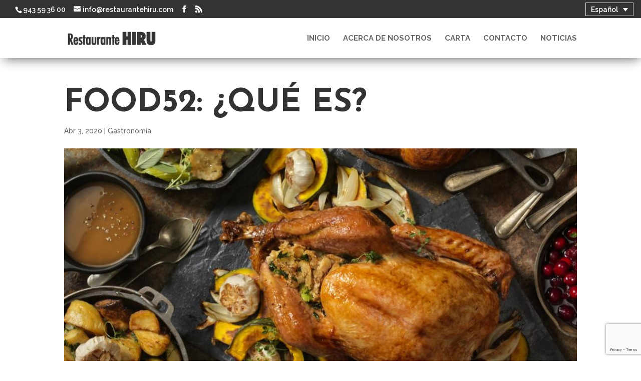

--- FILE ---
content_type: text/html; charset=utf-8
request_url: https://www.google.com/recaptcha/api2/anchor?ar=1&k=6LeyIIYUAAAAAA9p_nzW3T95r46Y8U3mmzUeXDEZ&co=aHR0cHM6Ly93d3cucmVzdGF1cmFudGVoaXJ1LmNvbTo0NDM.&hl=en&v=N67nZn4AqZkNcbeMu4prBgzg&size=invisible&anchor-ms=20000&execute-ms=30000&cb=e0h6f3fp9sv9
body_size: 48713
content:
<!DOCTYPE HTML><html dir="ltr" lang="en"><head><meta http-equiv="Content-Type" content="text/html; charset=UTF-8">
<meta http-equiv="X-UA-Compatible" content="IE=edge">
<title>reCAPTCHA</title>
<style type="text/css">
/* cyrillic-ext */
@font-face {
  font-family: 'Roboto';
  font-style: normal;
  font-weight: 400;
  font-stretch: 100%;
  src: url(//fonts.gstatic.com/s/roboto/v48/KFO7CnqEu92Fr1ME7kSn66aGLdTylUAMa3GUBHMdazTgWw.woff2) format('woff2');
  unicode-range: U+0460-052F, U+1C80-1C8A, U+20B4, U+2DE0-2DFF, U+A640-A69F, U+FE2E-FE2F;
}
/* cyrillic */
@font-face {
  font-family: 'Roboto';
  font-style: normal;
  font-weight: 400;
  font-stretch: 100%;
  src: url(//fonts.gstatic.com/s/roboto/v48/KFO7CnqEu92Fr1ME7kSn66aGLdTylUAMa3iUBHMdazTgWw.woff2) format('woff2');
  unicode-range: U+0301, U+0400-045F, U+0490-0491, U+04B0-04B1, U+2116;
}
/* greek-ext */
@font-face {
  font-family: 'Roboto';
  font-style: normal;
  font-weight: 400;
  font-stretch: 100%;
  src: url(//fonts.gstatic.com/s/roboto/v48/KFO7CnqEu92Fr1ME7kSn66aGLdTylUAMa3CUBHMdazTgWw.woff2) format('woff2');
  unicode-range: U+1F00-1FFF;
}
/* greek */
@font-face {
  font-family: 'Roboto';
  font-style: normal;
  font-weight: 400;
  font-stretch: 100%;
  src: url(//fonts.gstatic.com/s/roboto/v48/KFO7CnqEu92Fr1ME7kSn66aGLdTylUAMa3-UBHMdazTgWw.woff2) format('woff2');
  unicode-range: U+0370-0377, U+037A-037F, U+0384-038A, U+038C, U+038E-03A1, U+03A3-03FF;
}
/* math */
@font-face {
  font-family: 'Roboto';
  font-style: normal;
  font-weight: 400;
  font-stretch: 100%;
  src: url(//fonts.gstatic.com/s/roboto/v48/KFO7CnqEu92Fr1ME7kSn66aGLdTylUAMawCUBHMdazTgWw.woff2) format('woff2');
  unicode-range: U+0302-0303, U+0305, U+0307-0308, U+0310, U+0312, U+0315, U+031A, U+0326-0327, U+032C, U+032F-0330, U+0332-0333, U+0338, U+033A, U+0346, U+034D, U+0391-03A1, U+03A3-03A9, U+03B1-03C9, U+03D1, U+03D5-03D6, U+03F0-03F1, U+03F4-03F5, U+2016-2017, U+2034-2038, U+203C, U+2040, U+2043, U+2047, U+2050, U+2057, U+205F, U+2070-2071, U+2074-208E, U+2090-209C, U+20D0-20DC, U+20E1, U+20E5-20EF, U+2100-2112, U+2114-2115, U+2117-2121, U+2123-214F, U+2190, U+2192, U+2194-21AE, U+21B0-21E5, U+21F1-21F2, U+21F4-2211, U+2213-2214, U+2216-22FF, U+2308-230B, U+2310, U+2319, U+231C-2321, U+2336-237A, U+237C, U+2395, U+239B-23B7, U+23D0, U+23DC-23E1, U+2474-2475, U+25AF, U+25B3, U+25B7, U+25BD, U+25C1, U+25CA, U+25CC, U+25FB, U+266D-266F, U+27C0-27FF, U+2900-2AFF, U+2B0E-2B11, U+2B30-2B4C, U+2BFE, U+3030, U+FF5B, U+FF5D, U+1D400-1D7FF, U+1EE00-1EEFF;
}
/* symbols */
@font-face {
  font-family: 'Roboto';
  font-style: normal;
  font-weight: 400;
  font-stretch: 100%;
  src: url(//fonts.gstatic.com/s/roboto/v48/KFO7CnqEu92Fr1ME7kSn66aGLdTylUAMaxKUBHMdazTgWw.woff2) format('woff2');
  unicode-range: U+0001-000C, U+000E-001F, U+007F-009F, U+20DD-20E0, U+20E2-20E4, U+2150-218F, U+2190, U+2192, U+2194-2199, U+21AF, U+21E6-21F0, U+21F3, U+2218-2219, U+2299, U+22C4-22C6, U+2300-243F, U+2440-244A, U+2460-24FF, U+25A0-27BF, U+2800-28FF, U+2921-2922, U+2981, U+29BF, U+29EB, U+2B00-2BFF, U+4DC0-4DFF, U+FFF9-FFFB, U+10140-1018E, U+10190-1019C, U+101A0, U+101D0-101FD, U+102E0-102FB, U+10E60-10E7E, U+1D2C0-1D2D3, U+1D2E0-1D37F, U+1F000-1F0FF, U+1F100-1F1AD, U+1F1E6-1F1FF, U+1F30D-1F30F, U+1F315, U+1F31C, U+1F31E, U+1F320-1F32C, U+1F336, U+1F378, U+1F37D, U+1F382, U+1F393-1F39F, U+1F3A7-1F3A8, U+1F3AC-1F3AF, U+1F3C2, U+1F3C4-1F3C6, U+1F3CA-1F3CE, U+1F3D4-1F3E0, U+1F3ED, U+1F3F1-1F3F3, U+1F3F5-1F3F7, U+1F408, U+1F415, U+1F41F, U+1F426, U+1F43F, U+1F441-1F442, U+1F444, U+1F446-1F449, U+1F44C-1F44E, U+1F453, U+1F46A, U+1F47D, U+1F4A3, U+1F4B0, U+1F4B3, U+1F4B9, U+1F4BB, U+1F4BF, U+1F4C8-1F4CB, U+1F4D6, U+1F4DA, U+1F4DF, U+1F4E3-1F4E6, U+1F4EA-1F4ED, U+1F4F7, U+1F4F9-1F4FB, U+1F4FD-1F4FE, U+1F503, U+1F507-1F50B, U+1F50D, U+1F512-1F513, U+1F53E-1F54A, U+1F54F-1F5FA, U+1F610, U+1F650-1F67F, U+1F687, U+1F68D, U+1F691, U+1F694, U+1F698, U+1F6AD, U+1F6B2, U+1F6B9-1F6BA, U+1F6BC, U+1F6C6-1F6CF, U+1F6D3-1F6D7, U+1F6E0-1F6EA, U+1F6F0-1F6F3, U+1F6F7-1F6FC, U+1F700-1F7FF, U+1F800-1F80B, U+1F810-1F847, U+1F850-1F859, U+1F860-1F887, U+1F890-1F8AD, U+1F8B0-1F8BB, U+1F8C0-1F8C1, U+1F900-1F90B, U+1F93B, U+1F946, U+1F984, U+1F996, U+1F9E9, U+1FA00-1FA6F, U+1FA70-1FA7C, U+1FA80-1FA89, U+1FA8F-1FAC6, U+1FACE-1FADC, U+1FADF-1FAE9, U+1FAF0-1FAF8, U+1FB00-1FBFF;
}
/* vietnamese */
@font-face {
  font-family: 'Roboto';
  font-style: normal;
  font-weight: 400;
  font-stretch: 100%;
  src: url(//fonts.gstatic.com/s/roboto/v48/KFO7CnqEu92Fr1ME7kSn66aGLdTylUAMa3OUBHMdazTgWw.woff2) format('woff2');
  unicode-range: U+0102-0103, U+0110-0111, U+0128-0129, U+0168-0169, U+01A0-01A1, U+01AF-01B0, U+0300-0301, U+0303-0304, U+0308-0309, U+0323, U+0329, U+1EA0-1EF9, U+20AB;
}
/* latin-ext */
@font-face {
  font-family: 'Roboto';
  font-style: normal;
  font-weight: 400;
  font-stretch: 100%;
  src: url(//fonts.gstatic.com/s/roboto/v48/KFO7CnqEu92Fr1ME7kSn66aGLdTylUAMa3KUBHMdazTgWw.woff2) format('woff2');
  unicode-range: U+0100-02BA, U+02BD-02C5, U+02C7-02CC, U+02CE-02D7, U+02DD-02FF, U+0304, U+0308, U+0329, U+1D00-1DBF, U+1E00-1E9F, U+1EF2-1EFF, U+2020, U+20A0-20AB, U+20AD-20C0, U+2113, U+2C60-2C7F, U+A720-A7FF;
}
/* latin */
@font-face {
  font-family: 'Roboto';
  font-style: normal;
  font-weight: 400;
  font-stretch: 100%;
  src: url(//fonts.gstatic.com/s/roboto/v48/KFO7CnqEu92Fr1ME7kSn66aGLdTylUAMa3yUBHMdazQ.woff2) format('woff2');
  unicode-range: U+0000-00FF, U+0131, U+0152-0153, U+02BB-02BC, U+02C6, U+02DA, U+02DC, U+0304, U+0308, U+0329, U+2000-206F, U+20AC, U+2122, U+2191, U+2193, U+2212, U+2215, U+FEFF, U+FFFD;
}
/* cyrillic-ext */
@font-face {
  font-family: 'Roboto';
  font-style: normal;
  font-weight: 500;
  font-stretch: 100%;
  src: url(//fonts.gstatic.com/s/roboto/v48/KFO7CnqEu92Fr1ME7kSn66aGLdTylUAMa3GUBHMdazTgWw.woff2) format('woff2');
  unicode-range: U+0460-052F, U+1C80-1C8A, U+20B4, U+2DE0-2DFF, U+A640-A69F, U+FE2E-FE2F;
}
/* cyrillic */
@font-face {
  font-family: 'Roboto';
  font-style: normal;
  font-weight: 500;
  font-stretch: 100%;
  src: url(//fonts.gstatic.com/s/roboto/v48/KFO7CnqEu92Fr1ME7kSn66aGLdTylUAMa3iUBHMdazTgWw.woff2) format('woff2');
  unicode-range: U+0301, U+0400-045F, U+0490-0491, U+04B0-04B1, U+2116;
}
/* greek-ext */
@font-face {
  font-family: 'Roboto';
  font-style: normal;
  font-weight: 500;
  font-stretch: 100%;
  src: url(//fonts.gstatic.com/s/roboto/v48/KFO7CnqEu92Fr1ME7kSn66aGLdTylUAMa3CUBHMdazTgWw.woff2) format('woff2');
  unicode-range: U+1F00-1FFF;
}
/* greek */
@font-face {
  font-family: 'Roboto';
  font-style: normal;
  font-weight: 500;
  font-stretch: 100%;
  src: url(//fonts.gstatic.com/s/roboto/v48/KFO7CnqEu92Fr1ME7kSn66aGLdTylUAMa3-UBHMdazTgWw.woff2) format('woff2');
  unicode-range: U+0370-0377, U+037A-037F, U+0384-038A, U+038C, U+038E-03A1, U+03A3-03FF;
}
/* math */
@font-face {
  font-family: 'Roboto';
  font-style: normal;
  font-weight: 500;
  font-stretch: 100%;
  src: url(//fonts.gstatic.com/s/roboto/v48/KFO7CnqEu92Fr1ME7kSn66aGLdTylUAMawCUBHMdazTgWw.woff2) format('woff2');
  unicode-range: U+0302-0303, U+0305, U+0307-0308, U+0310, U+0312, U+0315, U+031A, U+0326-0327, U+032C, U+032F-0330, U+0332-0333, U+0338, U+033A, U+0346, U+034D, U+0391-03A1, U+03A3-03A9, U+03B1-03C9, U+03D1, U+03D5-03D6, U+03F0-03F1, U+03F4-03F5, U+2016-2017, U+2034-2038, U+203C, U+2040, U+2043, U+2047, U+2050, U+2057, U+205F, U+2070-2071, U+2074-208E, U+2090-209C, U+20D0-20DC, U+20E1, U+20E5-20EF, U+2100-2112, U+2114-2115, U+2117-2121, U+2123-214F, U+2190, U+2192, U+2194-21AE, U+21B0-21E5, U+21F1-21F2, U+21F4-2211, U+2213-2214, U+2216-22FF, U+2308-230B, U+2310, U+2319, U+231C-2321, U+2336-237A, U+237C, U+2395, U+239B-23B7, U+23D0, U+23DC-23E1, U+2474-2475, U+25AF, U+25B3, U+25B7, U+25BD, U+25C1, U+25CA, U+25CC, U+25FB, U+266D-266F, U+27C0-27FF, U+2900-2AFF, U+2B0E-2B11, U+2B30-2B4C, U+2BFE, U+3030, U+FF5B, U+FF5D, U+1D400-1D7FF, U+1EE00-1EEFF;
}
/* symbols */
@font-face {
  font-family: 'Roboto';
  font-style: normal;
  font-weight: 500;
  font-stretch: 100%;
  src: url(//fonts.gstatic.com/s/roboto/v48/KFO7CnqEu92Fr1ME7kSn66aGLdTylUAMaxKUBHMdazTgWw.woff2) format('woff2');
  unicode-range: U+0001-000C, U+000E-001F, U+007F-009F, U+20DD-20E0, U+20E2-20E4, U+2150-218F, U+2190, U+2192, U+2194-2199, U+21AF, U+21E6-21F0, U+21F3, U+2218-2219, U+2299, U+22C4-22C6, U+2300-243F, U+2440-244A, U+2460-24FF, U+25A0-27BF, U+2800-28FF, U+2921-2922, U+2981, U+29BF, U+29EB, U+2B00-2BFF, U+4DC0-4DFF, U+FFF9-FFFB, U+10140-1018E, U+10190-1019C, U+101A0, U+101D0-101FD, U+102E0-102FB, U+10E60-10E7E, U+1D2C0-1D2D3, U+1D2E0-1D37F, U+1F000-1F0FF, U+1F100-1F1AD, U+1F1E6-1F1FF, U+1F30D-1F30F, U+1F315, U+1F31C, U+1F31E, U+1F320-1F32C, U+1F336, U+1F378, U+1F37D, U+1F382, U+1F393-1F39F, U+1F3A7-1F3A8, U+1F3AC-1F3AF, U+1F3C2, U+1F3C4-1F3C6, U+1F3CA-1F3CE, U+1F3D4-1F3E0, U+1F3ED, U+1F3F1-1F3F3, U+1F3F5-1F3F7, U+1F408, U+1F415, U+1F41F, U+1F426, U+1F43F, U+1F441-1F442, U+1F444, U+1F446-1F449, U+1F44C-1F44E, U+1F453, U+1F46A, U+1F47D, U+1F4A3, U+1F4B0, U+1F4B3, U+1F4B9, U+1F4BB, U+1F4BF, U+1F4C8-1F4CB, U+1F4D6, U+1F4DA, U+1F4DF, U+1F4E3-1F4E6, U+1F4EA-1F4ED, U+1F4F7, U+1F4F9-1F4FB, U+1F4FD-1F4FE, U+1F503, U+1F507-1F50B, U+1F50D, U+1F512-1F513, U+1F53E-1F54A, U+1F54F-1F5FA, U+1F610, U+1F650-1F67F, U+1F687, U+1F68D, U+1F691, U+1F694, U+1F698, U+1F6AD, U+1F6B2, U+1F6B9-1F6BA, U+1F6BC, U+1F6C6-1F6CF, U+1F6D3-1F6D7, U+1F6E0-1F6EA, U+1F6F0-1F6F3, U+1F6F7-1F6FC, U+1F700-1F7FF, U+1F800-1F80B, U+1F810-1F847, U+1F850-1F859, U+1F860-1F887, U+1F890-1F8AD, U+1F8B0-1F8BB, U+1F8C0-1F8C1, U+1F900-1F90B, U+1F93B, U+1F946, U+1F984, U+1F996, U+1F9E9, U+1FA00-1FA6F, U+1FA70-1FA7C, U+1FA80-1FA89, U+1FA8F-1FAC6, U+1FACE-1FADC, U+1FADF-1FAE9, U+1FAF0-1FAF8, U+1FB00-1FBFF;
}
/* vietnamese */
@font-face {
  font-family: 'Roboto';
  font-style: normal;
  font-weight: 500;
  font-stretch: 100%;
  src: url(//fonts.gstatic.com/s/roboto/v48/KFO7CnqEu92Fr1ME7kSn66aGLdTylUAMa3OUBHMdazTgWw.woff2) format('woff2');
  unicode-range: U+0102-0103, U+0110-0111, U+0128-0129, U+0168-0169, U+01A0-01A1, U+01AF-01B0, U+0300-0301, U+0303-0304, U+0308-0309, U+0323, U+0329, U+1EA0-1EF9, U+20AB;
}
/* latin-ext */
@font-face {
  font-family: 'Roboto';
  font-style: normal;
  font-weight: 500;
  font-stretch: 100%;
  src: url(//fonts.gstatic.com/s/roboto/v48/KFO7CnqEu92Fr1ME7kSn66aGLdTylUAMa3KUBHMdazTgWw.woff2) format('woff2');
  unicode-range: U+0100-02BA, U+02BD-02C5, U+02C7-02CC, U+02CE-02D7, U+02DD-02FF, U+0304, U+0308, U+0329, U+1D00-1DBF, U+1E00-1E9F, U+1EF2-1EFF, U+2020, U+20A0-20AB, U+20AD-20C0, U+2113, U+2C60-2C7F, U+A720-A7FF;
}
/* latin */
@font-face {
  font-family: 'Roboto';
  font-style: normal;
  font-weight: 500;
  font-stretch: 100%;
  src: url(//fonts.gstatic.com/s/roboto/v48/KFO7CnqEu92Fr1ME7kSn66aGLdTylUAMa3yUBHMdazQ.woff2) format('woff2');
  unicode-range: U+0000-00FF, U+0131, U+0152-0153, U+02BB-02BC, U+02C6, U+02DA, U+02DC, U+0304, U+0308, U+0329, U+2000-206F, U+20AC, U+2122, U+2191, U+2193, U+2212, U+2215, U+FEFF, U+FFFD;
}
/* cyrillic-ext */
@font-face {
  font-family: 'Roboto';
  font-style: normal;
  font-weight: 900;
  font-stretch: 100%;
  src: url(//fonts.gstatic.com/s/roboto/v48/KFO7CnqEu92Fr1ME7kSn66aGLdTylUAMa3GUBHMdazTgWw.woff2) format('woff2');
  unicode-range: U+0460-052F, U+1C80-1C8A, U+20B4, U+2DE0-2DFF, U+A640-A69F, U+FE2E-FE2F;
}
/* cyrillic */
@font-face {
  font-family: 'Roboto';
  font-style: normal;
  font-weight: 900;
  font-stretch: 100%;
  src: url(//fonts.gstatic.com/s/roboto/v48/KFO7CnqEu92Fr1ME7kSn66aGLdTylUAMa3iUBHMdazTgWw.woff2) format('woff2');
  unicode-range: U+0301, U+0400-045F, U+0490-0491, U+04B0-04B1, U+2116;
}
/* greek-ext */
@font-face {
  font-family: 'Roboto';
  font-style: normal;
  font-weight: 900;
  font-stretch: 100%;
  src: url(//fonts.gstatic.com/s/roboto/v48/KFO7CnqEu92Fr1ME7kSn66aGLdTylUAMa3CUBHMdazTgWw.woff2) format('woff2');
  unicode-range: U+1F00-1FFF;
}
/* greek */
@font-face {
  font-family: 'Roboto';
  font-style: normal;
  font-weight: 900;
  font-stretch: 100%;
  src: url(//fonts.gstatic.com/s/roboto/v48/KFO7CnqEu92Fr1ME7kSn66aGLdTylUAMa3-UBHMdazTgWw.woff2) format('woff2');
  unicode-range: U+0370-0377, U+037A-037F, U+0384-038A, U+038C, U+038E-03A1, U+03A3-03FF;
}
/* math */
@font-face {
  font-family: 'Roboto';
  font-style: normal;
  font-weight: 900;
  font-stretch: 100%;
  src: url(//fonts.gstatic.com/s/roboto/v48/KFO7CnqEu92Fr1ME7kSn66aGLdTylUAMawCUBHMdazTgWw.woff2) format('woff2');
  unicode-range: U+0302-0303, U+0305, U+0307-0308, U+0310, U+0312, U+0315, U+031A, U+0326-0327, U+032C, U+032F-0330, U+0332-0333, U+0338, U+033A, U+0346, U+034D, U+0391-03A1, U+03A3-03A9, U+03B1-03C9, U+03D1, U+03D5-03D6, U+03F0-03F1, U+03F4-03F5, U+2016-2017, U+2034-2038, U+203C, U+2040, U+2043, U+2047, U+2050, U+2057, U+205F, U+2070-2071, U+2074-208E, U+2090-209C, U+20D0-20DC, U+20E1, U+20E5-20EF, U+2100-2112, U+2114-2115, U+2117-2121, U+2123-214F, U+2190, U+2192, U+2194-21AE, U+21B0-21E5, U+21F1-21F2, U+21F4-2211, U+2213-2214, U+2216-22FF, U+2308-230B, U+2310, U+2319, U+231C-2321, U+2336-237A, U+237C, U+2395, U+239B-23B7, U+23D0, U+23DC-23E1, U+2474-2475, U+25AF, U+25B3, U+25B7, U+25BD, U+25C1, U+25CA, U+25CC, U+25FB, U+266D-266F, U+27C0-27FF, U+2900-2AFF, U+2B0E-2B11, U+2B30-2B4C, U+2BFE, U+3030, U+FF5B, U+FF5D, U+1D400-1D7FF, U+1EE00-1EEFF;
}
/* symbols */
@font-face {
  font-family: 'Roboto';
  font-style: normal;
  font-weight: 900;
  font-stretch: 100%;
  src: url(//fonts.gstatic.com/s/roboto/v48/KFO7CnqEu92Fr1ME7kSn66aGLdTylUAMaxKUBHMdazTgWw.woff2) format('woff2');
  unicode-range: U+0001-000C, U+000E-001F, U+007F-009F, U+20DD-20E0, U+20E2-20E4, U+2150-218F, U+2190, U+2192, U+2194-2199, U+21AF, U+21E6-21F0, U+21F3, U+2218-2219, U+2299, U+22C4-22C6, U+2300-243F, U+2440-244A, U+2460-24FF, U+25A0-27BF, U+2800-28FF, U+2921-2922, U+2981, U+29BF, U+29EB, U+2B00-2BFF, U+4DC0-4DFF, U+FFF9-FFFB, U+10140-1018E, U+10190-1019C, U+101A0, U+101D0-101FD, U+102E0-102FB, U+10E60-10E7E, U+1D2C0-1D2D3, U+1D2E0-1D37F, U+1F000-1F0FF, U+1F100-1F1AD, U+1F1E6-1F1FF, U+1F30D-1F30F, U+1F315, U+1F31C, U+1F31E, U+1F320-1F32C, U+1F336, U+1F378, U+1F37D, U+1F382, U+1F393-1F39F, U+1F3A7-1F3A8, U+1F3AC-1F3AF, U+1F3C2, U+1F3C4-1F3C6, U+1F3CA-1F3CE, U+1F3D4-1F3E0, U+1F3ED, U+1F3F1-1F3F3, U+1F3F5-1F3F7, U+1F408, U+1F415, U+1F41F, U+1F426, U+1F43F, U+1F441-1F442, U+1F444, U+1F446-1F449, U+1F44C-1F44E, U+1F453, U+1F46A, U+1F47D, U+1F4A3, U+1F4B0, U+1F4B3, U+1F4B9, U+1F4BB, U+1F4BF, U+1F4C8-1F4CB, U+1F4D6, U+1F4DA, U+1F4DF, U+1F4E3-1F4E6, U+1F4EA-1F4ED, U+1F4F7, U+1F4F9-1F4FB, U+1F4FD-1F4FE, U+1F503, U+1F507-1F50B, U+1F50D, U+1F512-1F513, U+1F53E-1F54A, U+1F54F-1F5FA, U+1F610, U+1F650-1F67F, U+1F687, U+1F68D, U+1F691, U+1F694, U+1F698, U+1F6AD, U+1F6B2, U+1F6B9-1F6BA, U+1F6BC, U+1F6C6-1F6CF, U+1F6D3-1F6D7, U+1F6E0-1F6EA, U+1F6F0-1F6F3, U+1F6F7-1F6FC, U+1F700-1F7FF, U+1F800-1F80B, U+1F810-1F847, U+1F850-1F859, U+1F860-1F887, U+1F890-1F8AD, U+1F8B0-1F8BB, U+1F8C0-1F8C1, U+1F900-1F90B, U+1F93B, U+1F946, U+1F984, U+1F996, U+1F9E9, U+1FA00-1FA6F, U+1FA70-1FA7C, U+1FA80-1FA89, U+1FA8F-1FAC6, U+1FACE-1FADC, U+1FADF-1FAE9, U+1FAF0-1FAF8, U+1FB00-1FBFF;
}
/* vietnamese */
@font-face {
  font-family: 'Roboto';
  font-style: normal;
  font-weight: 900;
  font-stretch: 100%;
  src: url(//fonts.gstatic.com/s/roboto/v48/KFO7CnqEu92Fr1ME7kSn66aGLdTylUAMa3OUBHMdazTgWw.woff2) format('woff2');
  unicode-range: U+0102-0103, U+0110-0111, U+0128-0129, U+0168-0169, U+01A0-01A1, U+01AF-01B0, U+0300-0301, U+0303-0304, U+0308-0309, U+0323, U+0329, U+1EA0-1EF9, U+20AB;
}
/* latin-ext */
@font-face {
  font-family: 'Roboto';
  font-style: normal;
  font-weight: 900;
  font-stretch: 100%;
  src: url(//fonts.gstatic.com/s/roboto/v48/KFO7CnqEu92Fr1ME7kSn66aGLdTylUAMa3KUBHMdazTgWw.woff2) format('woff2');
  unicode-range: U+0100-02BA, U+02BD-02C5, U+02C7-02CC, U+02CE-02D7, U+02DD-02FF, U+0304, U+0308, U+0329, U+1D00-1DBF, U+1E00-1E9F, U+1EF2-1EFF, U+2020, U+20A0-20AB, U+20AD-20C0, U+2113, U+2C60-2C7F, U+A720-A7FF;
}
/* latin */
@font-face {
  font-family: 'Roboto';
  font-style: normal;
  font-weight: 900;
  font-stretch: 100%;
  src: url(//fonts.gstatic.com/s/roboto/v48/KFO7CnqEu92Fr1ME7kSn66aGLdTylUAMa3yUBHMdazQ.woff2) format('woff2');
  unicode-range: U+0000-00FF, U+0131, U+0152-0153, U+02BB-02BC, U+02C6, U+02DA, U+02DC, U+0304, U+0308, U+0329, U+2000-206F, U+20AC, U+2122, U+2191, U+2193, U+2212, U+2215, U+FEFF, U+FFFD;
}

</style>
<link rel="stylesheet" type="text/css" href="https://www.gstatic.com/recaptcha/releases/N67nZn4AqZkNcbeMu4prBgzg/styles__ltr.css">
<script nonce="2cIdjXPoB10U2w0uuWaKTA" type="text/javascript">window['__recaptcha_api'] = 'https://www.google.com/recaptcha/api2/';</script>
<script type="text/javascript" src="https://www.gstatic.com/recaptcha/releases/N67nZn4AqZkNcbeMu4prBgzg/recaptcha__en.js" nonce="2cIdjXPoB10U2w0uuWaKTA">
      
    </script></head>
<body><div id="rc-anchor-alert" class="rc-anchor-alert"></div>
<input type="hidden" id="recaptcha-token" value="[base64]">
<script type="text/javascript" nonce="2cIdjXPoB10U2w0uuWaKTA">
      recaptcha.anchor.Main.init("[\x22ainput\x22,[\x22bgdata\x22,\x22\x22,\[base64]/[base64]/[base64]/ZyhXLGgpOnEoW04sMjEsbF0sVywwKSxoKSxmYWxzZSxmYWxzZSl9Y2F0Y2goayl7RygzNTgsVyk/[base64]/[base64]/[base64]/[base64]/[base64]/[base64]/[base64]/bmV3IEJbT10oRFswXSk6dz09Mj9uZXcgQltPXShEWzBdLERbMV0pOnc9PTM/bmV3IEJbT10oRFswXSxEWzFdLERbMl0pOnc9PTQ/[base64]/[base64]/[base64]/[base64]/[base64]\\u003d\x22,\[base64]\\u003d\x22,\[base64]/DvMOfUsKKw5HDjBtvVWDCv0Mewp9fw5vClW9PaghjwrLCujsSf3wlAcO1DcOnw5k2w47DhgjDnnZVw7/DozU3w4XCjDsEPcOuwr9Cw4DDjMOOw5zCosKDH8Oqw4fDolMfw5Fnw7p8DsKLJMKAwpA6TsOTwooZwoQBSMOrw7w4FxPDg8OOwp8Aw7YiTMKYC8OIwrrCpMOIWR1eYj/CuTzCtzbDnMKwWMO9wp7ClcOlBAI8HQ/[base64]/CgcOoDsKvY8KzwoDCoz7Cp8KGdMKaNnw1w6DDisKIw44SCMKqw4fCtTTDvMKWM8K5w6Bsw73Cl8OmwrzClRA2w5Qow7LDucO6NMKUw7zCv8KuQsOlKAJ1w6ZZwpx6wq/[base64]/CqR3DusOsJB3CoDvDs8KbRcKtJ2YFflZEDGnCgMKrw78wwqVeFBFrw7LCkcKKw4bDkcKaw4PCghQzOcOBBz3DgAZhw6vCgcOPc8OTwqfDqTTDn8KRwqRHJcKlwqfDnMOneSguQcKUw6/CgVMYbXNqw4zDgsKow7cIcQ3CscKvw6nDgsKmwrXCihcsw6tow4rDpwzDvMOpYm9FAG8Fw6tJb8Kvw5t4fmzDo8Kxwq3Djl4UJcKyKMKkw7s6w6hkF8KPGX3DhjAfRsOOw4pQwqonXHNBwp0MYW/CrCzDl8K5woMUOcKPT2rDmsOEw4zCuyjCmcOJwoHCjMOZfcOTG1TCpMKFw7DCqggHPU7Dl0LDgBHDmcK+WnV5RcKnZ8OuG3Z4HTYcw4JzUTnCrVJdLFFhfMO1cyvCq8OwwqnDmnUXK8OrZQ/Cjz/DrsKXDWZjwq5pZl3Dq1E9w5nDuTrDqMOXeAvCpMOnw7RiIMONLsOUWUbCshA1woLDoTfChsK7wqrDuMKtZBdXwqhlw4YDNcKwJsOUwrDCiHtow6zDrxRlw6fDt2jCuEMswqYxU8OnfcKGwrwSBT/DrR0aA8KwBU/[base64]/f1d6w4AMC1o2bMKRw7sJw6A3w5Z2wprDicKUw47CsDDDhAHCpcKgYEF6HU/CpsOew7zClmzDnHBheg/[base64]/w4rDtwtjVlxEMcO9woYSD8Kowp3DscKcwrXDuzEEw75ZXFJUG8Olw6jCmVobRsKUwr/Cok9gMEDCnxwFbMOBI8KSTyfDvMOoRcKuwrIzwr7Dqx/DoCB6EidtJV3Dq8OYLmPDjsKQOcK8B09uM8Kww4xhbMKFw4F+w5HCpgTCv8KnYUvCjjzDmnzDh8KEw7JZR8K5wo3Dn8OUEcOew7/[base64]/DhsKnasK6CkZdUh43J8Odwq7CuHnCpsOHBsOiw5vDnRLCksOlw45nwr8vwqRLEMK8dSTCrcO2w5XCt8Opw44dw48eKT7Ck10YGcOsw7HCij/DicKdU8KhWsKhw5Qlw6jCmyTCj09yQcO1WcKaEBQtIsK4IsOLwqI2acKPWF3CkcKbw6/CpcONWzzDvBYGEsKqA2LDusOqw6Ipw7BMAz0+R8KnecK7w4zCjcO0w4PCtcOXw7rCi3TDi8K9wqBcEA/ClU7CucOnYcO0w7vCmUJawrbDtz4qw6nDrUbDslZ9Q8O7w5EYw4huwoDDpMOxw5LDoHtKfiHDjsOIT293UsK4w4c6QG/CtcONwpzDshVXw40YeUs3wqodwrjChcOWwqomwqjCjsOow6NRwqZhwrBZCBzDoRBoYxRhw4B8BldXKsKNwpXDggtfZH0UwrzDpsKmdAdzPQUBwrzDnMOYwrbCpsOlwqwuw57DkcObwr16U8Kqw7zDnMK/[base64]/w6jDpFzCqy97w4Ecw4zDgnPCpgHCnsO8w7FfbMOiw4/[base64]/MGZvKsONC3bDvcK8fxvCkcKfw4vDlMKgCcKDOMOYYVtZR2vDn8K4ECXCrMKnw6bCmsOOVxnCsSdFGsK9EEHCuMOXw5EuKMKXw5NhA8KiG8K8w67DisKlwq3CqcKjw6NYcsKkwoM8LncFwrTCqMOVEBpeaCtZwo8nwpRGeMKEWMK3w4hbCcKKwrI/[base64]/w4jDsX7Dp8OuwobDujUUHsO7w5d0woQ/w75WwoECw6lQw4dzWERJR8OTT8KMwr4ROcKdwovCq8KRw4HDssOgFcKNJR3DrMOGczJ6dMOiIR/DrcKcP8OmQV5WMMOkP1kgwrzDnRkoCsKEw7sKw5bCnMKNw6LCn8K/w4DChj3DnFjCm8KZHC0HaQUOwrPCkWrDu0DChS3Cg8O1w7Yswp0pw6wBQyhyUQXCqngJwq0qw6B/w53DswfDtgLDkcKoPntUw6DDusOOw7vCriLCqMO8dsOiw5tawpMHXCpcY8Krw73DrcO9wpvCjcKjOcOEXQjClBxAwpPCtMOiasO2wpFsw5ppPMOWw4dKS2HDoMOhwq9dE8K4HyHDscOSWT8IK3gFYEfCtHlnBkfDr8OBJ05yeMKfV8Ktw5vDvm/DtMKSw7YZw5bCkxHCo8KuN3HCjMOYGcKIDHvCm0fDmk5Cwr1mw4l5wqrClWHCjcKHWWHDqMOYHk/DkgzDk14/w7HDgQFiwqAvw7LCmX4mwoISdcKlGMKVwr3DnCYgw5nCqcOtRcOSwoJYw5U+wqbChCsSPEzCsXPCjcK2wqLCpU3DrjAUeB0dPsKHwoNJwq/DgcKZwrvColfCiC8kwqwYX8KewoDDnMKlw6bCkB4owrJSL8K4woXCssOLW1o3wr48CsOtJcK9wrYQOGPDomVOw5fCk8K7IH0TXzbCmMKYKsOAwqvDnsK4OcOBw5QrL8K3ZTfDrwTDrcK0QMO1w4HDmMObwqE3cg81w4poVCHDisO/w4NkOCnDuiTCl8KgwoNABgsYwozCkQU8wqcYCinDnsOpw73CgUttw5tlwpPCjDbDt0dCw4fDnQnDq8Kzw5A/QsKcwo3DhVTCjk7Dr8KCwoI1TWsOw5APwosJdsOpKcO/[base64]/Cn2nDtcOnw6J9wrIIO1vCoUUaWHvCvnLClsKQKMKVC8KSwobCq8Oew4txPsOow41TJWjDnMK/fC/CgSROAWvDpMO6wpTDhsO9wqVcwrXCkMKawqh1wrh2w6Y/wozCv30WwrgpwqtTwq0bR8KPK8KEUsK6wos1N8KIwoc/c8Oqw6dQwqcXwpw8w5TCmcOAccOAw5LCllA4w7t0w7k7RQ9ew4jDk8K2wqLDmCPCnMKzG8OAw51vNcOUw6ckVWjDlcKbwp7DtEfCqsKMFsOfw7XDvVXChcOtwqU/woPCjzBWWy0pUsOHwqc5w5TCtsKYWMO1wpbDpcKXwqTCqcOHCXwmGMKwEsK9VSgdEF3Cgi1Rwrs5C1bDgcKAJMOqRsKWwrcfw6/CmT5Rw4fCsMKBaMOpBFrDuMKrwpVmcxbCvMKMGDF9wqlRfcOsw5w8w5LCpwrClBbCrgfDjsKsEsKSwqDDsgTDg8KTwpTDo1d9EcK+HsKtw4vDvUzDsMKpQcKTw5XCqMKVDlt5wrTCtWXCtjbDtHIzWcOHKEZrB8Opw4HCrcKIOk3CiALCiTPCjcKawqR/[base64]/CqlnCl8KNwqLDgldNcXwgw6lHBTjDlQVXwqAOO8Orw6/DuXfDpcOfwqtEwpLCj8KFdMO0f0XChMOVw5PDpcOSTMKPw5zCn8KhwoIswrohw6hkwoDCi8Olw4gZwpbDl8KGw5DCiwRHGMOzJsOwakfDpUIEw6XCv1IAw4jDtXBFw4QQw4zCr1vDl0xjVMKMwrhqacOwW8KMAMKQwostw4bCgwvCosOEIXc/[base64]/w6ZADcKPEBIbw5XCnzrDtSjDo8OzQsOvwobCoh0hQ3jCqADDhGDCricNdG/CvsOpwoQKw7fDgsKvLRnCmyt7BWrDksKxw4LDq03DjMO2HhTDlsOfA3sQw6pNw5fDjMKZb1nCnMO6NBMYesKlPz3DlRjDq8OhJ0DCsi8WEsKOwoXCpMKxdcOQw6vCsBxBwp9LwrllPSvCisKjD8O2wrJPEExjPR9qI8KPJHpadR/DjmROAAoiwrnDtxPCpMKmw77DpMKRw54dKhnCiMK8w6dJGmPDlMOAAjp1wogAW2pdEcKtw7HDqcKvw7l/[base64]/[base64]/CthhDw5nCrxJqNkvChAJGQQ/DkDU5w4bCmcOqEMO1wqrCpMKkP8Kyc8KewrhWw4N7wrHCmzDCqihLwovClzpewrjCrSPDvsOoP8OYRXloAMO6CRE9wqrDoMO6w6B5R8KIVELCrSDDjBHCkcKOCSJLccK5w6/[base64]/[base64]/CtSw9wqkRYMKBUsOVHcK2w5wOworDrj9Fw6Qcw78sw6AnwoxsUsKfO39Uw7x6wpwPHzHCh8Oow7PCmjACw6R6dcOyw4rDgcKDQDB+w5zCrlzCqADDp8KseBosw6rCtHZCwrnCrSNeHFTDu8O/w5lIwrPCjcO7wqILwrYbDsO7w5DCtUzCusO2w7nCq8OdwrMYw75TX2LDhUgjw5NQwpM0Fh3Cmi4yM8OIRA4tYyXDmMOUwrzCgH/CksO7w4JHFMKGCcKOwqhOw5jDqsKEUMKJw4VWw68pw40DXEXDoSxuwphTw4k9wr/[base64]/dDbDgmzDnUU6QsOzw5bChsKIAwA5wpUvwoDDtj43ch3CqAs/w5xewpV6KxIFP8KtwovCv8K6w4YiwqDDq8KVdijCncOlwphow4bCjGPCpcOlHxTCv8KLw75Mw5owwonDqcKrwr8Yw4rCnknDpsOPwq9WMj7ClsKjZijDoHMzdmHCmsOsb8KWVMO4wpFRWMKcw4BQYHF1C3zCtiRsPz5iw5FkVmk9WhE5MEthw7kEw7ATwoo6wp/Clg4yw4AIw5Z1W8Ovw58cD8KcFMOBw5BuwrNaZEsSwp9tD8Kpw59kw7nDnitOw79MZMK5ZRFlwqXCsMOWdcOjwr0UBFgBGsKpEgzDtjFHw67Do8OnNnfChkTCucOMX8KcfcKPe8OCwo7Cq2s/woM+wrPDs3DCmsK9PMOowo7Ch8Ouw50Gwqhlw4olKRfCl8KcAMKqGsOlZ3jDsHnDp8Kew4XDrHozwrBFw5nDicOzwqt0wo3CisKaV8KFXsKle8KrZHXDuXd5wojDr0tOTALCl8ODdEIEFcOvIMKiw69EX1vDi8KsOcO3KCvDp3fCosK/w77Clk1Rwrgowp9xw5fDiAPCscKTPyw9wrFFwpTCj8K6wp7CscOkw7RawrXDlcKfw6PDvsK0wrnDhB/CimBiDhofwpfDusOrw7IsTnU0dgXDgAU8H8Kyw70ew7bCgcK1w7HDoMKhw7hCw5BcK8OzwrVFw7pnIsOCwqrCqEHCj8O0wo7DoMKYHsKrcsOCwotiIcOSecO/UXzCicKBw6rDvmjCv8KQwosnwqTCrcKTwoDCqnRywrXDusOEGcO4QcOwP8OQFsO/w7UKw4PCj8OfwoXCgcO5w4fDj8OJMMKhw5YJw4t1FMKxw7Itwp/DqiRcHUg3wqMAwqg2HVtaQMOCwoDCksKiw67DmiHDgQdncMOYZsOXFMO3w7bCnsO8dxfDoUN/[base64]/[base64]/[base64]/Ds8OWKxvDocOAw4/DnCTDli83dcKnw4Vqw67DizojwqDDqWlwa8OOwolgwqdlw5RiU8K/R8KACMOBTcK4woImwqIqw7cidMOXG8OGJcOhw4HCucKuwrDCujALw63CtG01GcOyfcKGZ8OIcMOBDXBRCsOIw7TDo8OIwr/CusKlSFpGK8KOdzl/w6fDosO+wpfChsO/[base64]/DgsKFw57DsTvDqxfDvlHCp8Kiw5spMhTCrxLDmhfCjsKmLsOww6EmwrZwbMOGbjJqw7lYeGJ4wpXCm8OkK8KEJzbDhU7DtMKQwrLDi3VzwqfDnGXDuX8pGlfDk0IKRzTDnsOCNMOdw7c0w5gSw7wBdRJRF3PCjMKQw7fCsThSw7TCsBHDqQjDs8KIw4YPbU1/WcKdw6vDv8KJesOGw7tiwpcsw69xHcKOwrVNw784wrlYGMOpPyF6ZMKjwpk+wpnDgsOMwpsxw4jDiD3DjDfCksO2L1xJOsOhScKUMlgSw6NHw5dSw5RtwrMvwr/DqDXDh8OQI8OBw7tow7DCkcKWW8K0w7nDvi5+bQ/DgzfCtsKZGMKeCsOZPWtyw40Fw53CllMGwofDnDNURMOZVnXCvcOmLsKNbX5mS8O2w5EMwqIkw5/Do0TDrC5mw5svYVrCjsO5w43Do8K1woAqaT4Lw6BBwpTDqsOzw4smwqcxwqTDn3YSw600w4hRw5Yiw5Z5w6zCnMKSRmbCo3RLwptZTC8bwq3CucOJNcKWLFLDtsKKJcOGwr3DlMOuAsK3w4TCssODwrZ/[base64]/[base64]/[base64]/CpsKcwq80KX/CrcOiZiHCjC/Dl8K+DsKmC8KGLcOrw5BAwo7Dk2fCvBLDmTwDwq3DtsKfcR0xw65OP8KQUcOAw4MsF8K3NxxQG2UewoE+KC3CtQbChsKsahTDrcOTwrTDpsKidCQEwrnDj8Ocw5/CnUfCoBoNYm9uIMKsHMOJBMONR8Kfw4sywpnCl8OXDMK2YSHDlTg9wq9qcMKkwrnCocKgwrV/wrVjMkjCgUbDmyzDmUPCvC8SwqJNOGQFGis7w5szf8ORw43DjF/[base64]/[base64]/Dr2A5JjbChgYWwol8AsKYcQJieC7Cslt9w5cew4zDigvChgIEwqwBC2nCuSHCl8O8wqkFW3fDkcOBwq3Du8Oawo0IWcOWIwHCjcKKCRlsw70JVQpsX8OZPcKEAX/DpTwkfk/DqHZAw49ME1zDtMOFK8OQwrfDi0XCisOOw7rDocKqJzFowo3Dh8Kxw7l5wrRrW8OREsOuRMOCw6JMwqvDqy3CvcODDzTCiDbCosKPUEbDr8OlT8Ktw6LCr8Ovw6w1wqVaPSzDscOgZygYwqLDihLCjnnDqm0dKy5fwrPDsHYsDW/CiXjDhsO0LRZGwqwmNjB+L8KdTcOFYEHCg0bClcKqw455w5t/VXQpw60Ww5HDpV/Cr1EPP8KXDFcEwrVuSMKGNsOtw4nCty5NwqwTw6rChVDCsnfDqcO+PFLDmD7Ct0ZOw6EMbS7Dj8KJwpwtD8KWw5jDtHLDsnrCkgRvccO8XsODccOjKyEvBVQKwpN7wo3Dti4dHMOIwo/DssOzwoMUXMKTEsKjw55Pw6EWNsOaw77DqRnCujLChcOsQjHCm8KrE8KFwpzCoE8gOXjCqXLCvMOvwpJZHsO3bsKWwrlrwp9ad3bDtMO1ZMKlcRlUw7TCuGBlw7l/SkfCghIgw7d8wqxLw6QKSDLCpynCsMOWw5zCkcOrw5vChGLCrcOuwpRPw7Fmw5orfMK0fMOOesOKfSjClcOpw77DjQDCksKfwoxzw4XChmzCmMKWwoDDs8KDwo/CksK4CcKgLsOYJF1uw40kw6JYM1LClXLCjk7CocOHw6ZcR8OzV3wkwpQUHsKUMw0Aw47CiMKAw6XClsKVw50NY8Oawr7DlR/[base64]/CgXw9w5rDuMKPQifClMKlw7DCksKKCx8bwr/[base64]/DlcKlwpXDmsKLwrlpRgEeOAM4QCcAYcORwqLChxPCn04+wqM7w7nDmcKsw44pw73CqsKEbCAYwoItPsKQGgzDlcO9IMKTTDFQw5jDuQnCtcKCQXwpNcOMwrDDrz0/wp7DpsOVw5NNwqLCmDB/McKRbsOfWErDp8K0V2ADwpkEVMKqB2PDlHl6wqEfwoc5w4t2VwHCvBTDkW7DtijDrDHDlMOeDCJ+fTg/wofCrmcpw5zChcOZw7pOwojDpcOmIHUNw7cywp5RY8KUGXrCl3PDjcK/[base64]/w4Zqw7sww7bDlm/CusOtwrPCoFPDoMK7e3s7woc5w69HdMOuwpI/fsKaw6rDsjbDtEnDkSoFw6tqwpzDjSnDjMOfV8ORw7TDicKyw4ZMPQnDjAhawrd1wop8w5pqw6BCKMKWGF/[base64]/w4HCvsOrGSnDj8OncMKMGcK0KFAywqzCtMKsaFXCjMKSaGDCgsK9fcK6woAjahXCnsK4wqzDqcOaAcK5wr8bw5FJDwkSIHNKw6TCh8OdbEdfM8O6w5DCvsOCwpFnwpnDkHVBHcK4w7ZPLkPCssKdwr/DpyTDvwvDrcK3w6JLTx8qw6k+w7XCjsKIw5Ncw4rCkA0LwovCpsO6Ollrwrl4w7Ulw5Q7wr0xBsOEw79GXUQXGmzCsWQWNUM5w5TCoh18TGbDqRDDucKLXsO1U3DCpntsEsOwwpvClx0ow67CvCnCuMOPacKdMSM7ScKXw6kwwqc7N8Krf8OuYCDDqcKYETYmwp/[base64]/[base64]/DiURVPhbDqH7DlSR/w5TDjBvClcKnw5DCnWYjXcKcC2YHWsOQY8OIwrHDkMOlw7wmw4zCnsOLcBDDhRIcw5/DknxEb8Kawo5ZwqXCr3/Cg0EGShIRw4PDrcKQw7Fpwr81w7fDgsKAGSnCsMKvwrsnw40yGMOAXQ/CuMOkwpzDtMOVwrvDuEcCw6HCnhA+wqQcBB/CocKzCgxHRAI0P8OabMORGHZQHsKrw6bDm0J2wqkIMVbDg0Rlw6XDq1rDuMKDIzRQw5vCvVF8wpXCpSFFT3XDqDrCnT3CvsOrw7vDrcOJXSPDgh3DpcKbGy1OwojCsX1Awp0EZMKALsOgZB5QwpFjX8OGKXo5w6oUwovDnsO2EsKiXC/ChybCr0/Ds1rDl8Ovw6vDgcOZw6J7N8O0fXV3WwwSAAPDiHHDmS/CkWjDmkEKDMKaJcKHwqbCqwbDoWHCksOCGUPDgMK4fsO1wrbDisOjCMONV8O1w7MfOG8Vw6XDrGjCnsKLw7bCsAnCmHPClnJCw77DqMOuwrANJ8KGw4fCuGjDpsObLVvCqcOdw6R/[base64]/CrMOwCm/[base64]/CrQBcWcK+wojDncOdwptGw6JEU8Onw5RLAMO0asOFwpvDhhc/wp/[base64]/[base64]/[base64]/RAzCoibCm8OsIm7DhMO4w6rCuFgZJsOUflLClcK2T8KOYsKQw75Dwod8wqnDjMKmwpjCk8OJw5gcwpHDisOswqnDkjTDvAJCXz1cSBxgw6ZifsOrwoF0wovDs1oqUG/DkhRXw4gVwqp5wrXDujjCn0I8w4fCmV4Rwr3DtyXDl2VnwqgGw6oYw54QZ3fCnMKkesOhw4fDqcOhwp8RwokSblYoVC1icEHCrhIgVcKSw67DijcwKDLDtzcQesKAw4TDucKWV8Onw6F6w40CwpXCvx9jw5J1JxVuCSlNbcO+C8OPwo1ZwqTDqsKTwqh6J8Kbwo1/[base64]/[base64]/Dq3bCq30xTjsEw7/Dkj7DmcOgw5TClcKHdsO2w4omOQdswqYrHk5dDz1kPsOwIjDDoMKWZggmwqU7w67DrsKce8K9ajzCqTVyw6wHcW/CsXhBbsOUwq3DhTfClER9e8O7aigvworDij4Zw5kyb8K9wqbCgsK3L8OTw5/CuQzDumwCw7Rrwo/[base64]/[base64]/Dj29NLsKfw6oHVsO/w4PCnUgww4rCvMKrNABNw7YoTcO+dcK+wpx/bRHDlWMfN8O4OFfCtsKrJ8OecF/[base64]/DlGtaQmZKR8OCcMKmwqEMC8KUwrXCgwliw4HCocOHw5vDm8KOwqDDqsOVb8KYb8OUw6dqesKaw4ZWFcOzw5nCpsKJOcOGwooHMMK6wol4wqPChMKVE8OpBlnDrS4sZ8Ksw7gTwrwqw5V0w5drwojDmAZYQcOyJMOEwroawpPDk8OkDcKOWD/DocKVw5TCqcKpwqJiIcKEw7bDqxUAAMKIwqsmVHNvccODwqFXFAxbwognwppNwpjDosKuw5A3w69zwo7CrCRUD8K8w7XCicK4w5fDkRXCrMK0OVYXw7w8NMKew45fNHbCqEzCv3NZwrrDpT/DolPCjcKlRcOYwqZ9wo3CjFbCpkLDrsKsAgDDo8OoUcKywp7Dn39PKmzChsOxbEHCv1h7w6TDscKUDWXCncOpwokfwo4hG8K8JsKDYHXCmlzCuTpPw7EBYDPCiMKPw4rCucOHw7zCm8O/w6M3wrUiwqLCpcK1wpHCrcOawrMRw6PCtTvCgGp6w7jCsMKHw6zDg8OXwq/DiMKxEzLCgsOqYBIkdcKycMKbXi7ChsKOwqpKwpXCs8KVwprCkBN3cMKhJcOvwrzCq8KrEwfCnhwDw6fCosKKw7fCnMKuwqx4w4Y7wrnDm8Ouw7HDjsKDHcKsTiXDosKxF8ORWVnDscOjGAHCs8KYT2LCk8O2UMOma8KSwqIuw5I8woVHwo/CpR/CnMODdMKIw5PDvVTDhDoHVDvCt31NcXfDmmXCowzCqm7DmsKdw68yw73Dk8O6w5snw64lAW0Xw5l2H8OJYsK1HMKTwq5fw45XwqHDigrDusKcE8K5w7zCqsO1w5lIfCrCiQ/CqcOewrjDnxdCSj92w5J7LMKpwqc7SsOGw7pvw6VcDMO4HzFTw4jDkcKiKsOhw4BMfjjCuw/[base64]/[base64]/CqCQTd8K6worDpsKVwprCgsKrw5dswptdw7XDp8KcbsK5wr/[base64]/[base64]/ClzpnL8OAwq7Di8OWKMKKw5jDtsK0c8OTwozDg3JjY1RfVizCvsKowrVpCcKnFjtrwrHDqlrCpk3DsnkPNMKAwogxdsKKwqMLw6vDtsO5P0nDm8KCVDjCi2fDiMOpMcOsw7TCkmIdwoDCocOzw7fDksOrwo/CqgNgA8OADgttw5LCrsOkw7rDh8KYw5nDk8KBwrZww7cdD8Ovw4rCmCtWfVgbw544R8KZwpvCqcKKw7V/wp/CkcOlR8O1wqLCqcO2WGDCmcKuwp8ewogew4RwY3Aawo9PJm0Gd8K6L1nDrlQFOXxWw53DkcOmKMO+RcOXw6Aew5tnw7XCosK5wo7Cs8KTcibCr3bDlSURfzTDoMK6w6hiEG4Iw63ClUlswrrCtcKpasO+wpYJwoFcwqJNw5F5wpbDnm/ClkLDjR3DihvCtglZBcOFFMOJXBjDizPDtF0pGMKVwqrCv8Knw7wPN8ORBMONwrPCtcK6NWjDp8OGwrotwqVFw5rCkMOObkzCgcKQB8Oqw6/DhMKSwqoTwoE9Bi3DjcKbdV7CuxfCqBcQYltQdsOAw7DCoRFIMl7DrsKmCMKIB8OODWQzRVwDCSDCl0zDq8K6w4vCj8K3wpF5w7fDtzDCvifCkUfCtsKcw73CnsKhwqc0w4p9ADdpM0xZw6XDmUfCpy3Cjy/[base64]/DkAnCnmXCmsOCwoPCujjCjELDs8OdwoEPwrFawoN7GMOMw4jDoSURH8KCwpIaN8OHGsOxRMKLWSNTM8KMJMODWVMHbDNrwptJw57DgmkJaMKkGmAwwr9yHQTCphjDiMOJwqYwwrXCqcKtwo/DnSLDll0dwrZ4fMK3w6Rjw7/CnsOnNcKRw53Cmwcew5k4H8Kgw406R1AXwrXDpMKPRsOhwoAYBATCpsOqZMKXw6vCvsOvw71xGMKVw7fCv8KjKMKLUhrDlMO2wqrCoTrDgBXCr8KTwo7Cu8OxUsO3wpLCh8OhQ3rCr3/DsCvDhcKqwpJBwoLDiCkjw41zwo1REMOcw4zCqhbCpMK2AcKGEhJHFsK2MT3Cm8KKMRR2bcK9asK9w6tkwq/CjlBMGMOfwo8aUCXDosKLw7fDg8O+wph+w6/[base64]/DicKtwok3c8OZR2MgPi1mw5fDkXPChMK+BMOFwo4Dw7kiwrQbEmTDm3csfUBmU23ChiXDtsOYwr0dwqjCiMOUT8Kpw503w4nDo1jDgQjDiShyH1FmB8ONFmx+wo/[base64]/DscOUR8KQNMKOBj9ow7zClmLDrsOOHsOgU8KGIQ0BWsO2bsOpYAXDsTdeBMKcwqrDqsO+w53CsHUew45yw7Blw7NhwqDDjxbCgDYDw7fDsh3CncOeXBI8w6Fzw6VIwokrQMKdwpgON8KNwoXCuMK1RMKuew53w47CmMOGEhQoX3fCosKuwo/CojrDgUHCu8KCNWvDmsO3w5jDtRckWsKVw7INbC5PYsObw4LDkwrCtCoMwrR4TsK6YABQwo3DmMOZGFMSQ1TDkMK1EHzCky/CiMKZNcOrW2sKwodVQcKKwpbCtzR7F8O5JsKPEUrCusKjw4p/w5TDplfDg8KZw6w/VzVdw6PDqMK2woFFw5VpJMO1Ez8rwqrDmcKeeGfDmC7DvSoGTcOBw7JBEsOEcF9vw5/DqB5vDsKXZ8OEwrXDt8OTEsK8woLDoFDChMOsVXcKXBg8WEDDhDzDj8KiJsKPCMOZRHnCtUw4bgYZP8OEw7gYw6nDohQtJU97M8Otwr0HYz9dUwpfw45MwoRpdElWDMKvw54NwqMrR3RiFgpFLQXDr8OOMH49wqrCrsKpMsKxCEfCnAjCrA5AUj/[base64]/[base64]/DhEx9w7XCr8OWCQHCncKQwo9wwqjCuS19w550w5Yvw4l2wpXDpsOZSMKswoAcwoFVMcKlA8OCCS/Cl0jCmsOwcMKDesKawrlow5k+PcO0w785wrRSwow1BcKWw5zCuMOyBGwDw6dNwrHDgcOZYcKLw7/CicKGwqhHwqDDusKdw5XDrsK2OFMawo1Tw5UEGj5qw6QTLMKOYcOSwohjw4pPwpHCu8OTwqcAF8OJwp3CnsOFYhjDt8KdZgliw6ZeLmXCm8OdMcOfwonCpsK8wr/[base64]/DqsO4bcKqBMK9Z8OPwosVSRjCumbCjMKXRMOTfyfDl1U2CH9nwogAw5rDksK1w4c5RsKUwpRNw5jCvCpowpLDtgjDs8OQPyEbwqc8JRBVw5TCo23DiMKmCcK/VWkHZsOUwqPCsS/Cr8KgRMKqwoTCtFzDoH0+DsK2JCrCp8KswoY4woDDiUPDr31fw5d4UCrDpsK7JsOSw5zDiAVJWQ1SXMK6fMKZLArCq8OGHsKJw5FlcsKvwqt8WMKiwpEJa2nDosOJw5vCsMK/w6UgT1lRwofDgkgrWXrCmn0nwpYrwpPDonZKwq4uHwJ2w5ISwq/DtsKAw7DDkihbwrAnGMKNw7k9NcKswqbDuMKjZMKmw5soV1k2w4/DhMO0aTLDrcKvw6Z4w6jDgVA0woxOYcKPwofCl8KCKcK1NCjCryBBSHTCp8O4Uj/[base64]/VcOrPy7CtAjDniVOw73CoQpYAGTCsMOGMcOIwpVkwr47acOiwqHDhMKVZwfChS57w7PCrgrDkkRxw7RUw6LCpnQgbyYZw5fDhGNtwrvDgsKCw7ogwqIXw6zCncKwSAQhAhTDp0lIfsO3KsOncXLCqsO7T0RSw7XDpsO9w4/[base64]/w7x2wpNtfG5fYlRbw4oUw714w4rDmRwiBG/Ci8KLw6JQw4oxw6HClMKXwqHCnsOPT8KVLVxWw7ZDw7w1wqQJwoQlwqfDvWXCpH3DhcKHwrRoCVViwo3DosK6VMO1ASYgwowxPw8qasObbTc7XMKQBsOIw4jCk8KnfXrCh8KHdQtkd0ZSw4rCrh3Do33CvnELaMKKWAXCn2ZAQsKqMMOkHsOMw4/ChMKTC34ywrnDk8OSw4xeezdxdFfCpwQ9w7DCmMKJcFbCqFlRDzXDtUrDsMKYPx9AEnTDk05ew5kowqHDlcO6wrnDuHzDo8K2KMOfw5zCkF4DwqDCt3jDhXIjTn3DiQxJwoNGAsOrw4kqw4xawpgcw5gkw5Z2FsKbw44/w7jDnxMQPyjCtcKYZcOeBcOrw5EVHcOIYiXCm0RrwofCjGnCrmNBwrZsw7wHE0QSIzjCny/[base64]/DjMKuOwHDugkrw4rCsDjCjBfCjcKtUW7DjEDDsMOha1RBwrgdw6BFOMOIY19Sw5zCt2LCrsK5NkvDgV/Cti5ewrTDo1PChMOfwqjDvj5rEcOmTsKHw7w0F8Kyw6dBS8KrwrfDoDNsbj8mP0HDqAlewoFEOXkRcjwXw5IswpXDkB5rF8OtTgfDqQHCvVrDj8KiVMKiw4BfVWMdwpxKAA40RsOlUzMLwonDjQx9wrEpZ8KkKCEAIsONwr/[base64]/[base64]/CncKSwrx/wotnSXjDs3sawojDuMOFwobDnMKLwpB3PQfDqcKyOVdWwqDDksKTXCkgL8OGworCgxvDksOJfEwdw7PClsK2NcKuZxbCn8KZw4/DrcK6w6fDiz15w51gXkkOw4FuD08aNiDDuMO7Kz7CnXPDmhTDhsO/DhTDhsOkbGvCnEvCgW59A8ONwrbChn3Du00nKUHDqTvCr8KDwqdkIW4LYMOtAcKJwqnClsOLJ0jDoiLDl8OwEcO+wojDjsKzenXDr1LDqi1UwrzCisOcGsOqfRZqX1PCusOkGMOtKsK/I1XCq8KLCsOuSy3DmWXDqMOsWsK9w7V9wpHCusKIw5nDjRISYSnDn3MrwpHCpMK4PsKDwo7CsDPClcOdw6nDqMOjFxnCrcOAJG8Fw7sPWHLCp8OBw4LDgcO1PwBaw4wFworDmHUNwp4pfB/DliQjwprCh3TDtiLCrMO2fT7DqMO8wp/[base64]/Dp3UjDETCjgAGHMKHVMKCw6YXT8KGccOtBlg2w7PCqcOebxDCj8KywqUiVELDqsOuw51bwq4tMMOMAMKSCgTCilJkO8KSw6XDjAtnXsOxQ8Kgw64uWsO+wpAOPlIEwrI8MFvCsMOGw7x4fUzDtlZTdE/[base64]/w6ArQMOAwpXDisKDw49fwqrDtcO9w6BQwpMEwpwpw5DDpnxAw506w4rDrsKQwr3ClGzCrWLCvSzChTzCqMOKwoXDpcORwpVFEAs7GxFfTWjCjQnDo8O6w7bDpsKKR8K0w6xtKBjCl0gtUhzDhlJtEsO2KcKpezLCjV/DgwrCg1fDmhjCpMO0U3Ztw7XDocOxI0LCncKNdMOgwoh/wrvDtcOfwpDCr8OLw6TDrsO2NsOKVmbCrsKCTXAzw4rDuD/CrsKFIsKjw65xwrjCssOuw5oiwrfClExPIcObw7IhElMddH8dbFQ8fMO0w7JCMSXDjUPClSUOBnnCuMO7w5gNZE9pw4klcl53CS9mw4Raw7EVwq4mw6PCoCPDrGnCth/Cj2LDsAhEOjUHUyfCuVBeDMO1wrfDiTjCh8OhXsO0PcKOwpnDr8OYFcKRw657w4LDryjCvMKoTDARA2E6wqE/DwIew7pYwrt+X8K0EsOGw7IMEErDlk7DvVnCocO8w4lQYzBjwozCr8K1KcOiO8K9wojCncKXaGNONA7CunjCrsKZZcOEBMKBGk7DqMKPFsO1EsKlBMO6wqfDqwfDu3grY8Ofw63CpgHDsmUywpPDrMOrw4bCtcK7JHTDhcKMwqwOw53Cs8KVw7jCrULDnMK/[base64]/CjMOkbsOmOMKAw4DCmcOiGS4CCUHCgMOjBMOuwo1RPsKuIxDCosO+HcKRdRbDjQrCkcOcw7rCkzDCgsKzB8Kiw7vCuCQQCSjCryEpwp/Cr8OdRcOED8KxMsK1wrDDuSHDlMOGwrXCtsOuN0NvwpLCmMOEwrvDjxJ1acO/w7fCkhRew7zDoMKHw77DocOiwqnDqcObP8O6wo3DnFnDtULDuwYQwopKwrLChh02wpXDr8OQw6vDtTkQOC1bXcOtD8KWFsOEFsKoCAFVwrIzw4hiw4M+NXPDnU8+A8KjdsK/[base64]\x22],null,[\x22conf\x22,null,\x226LeyIIYUAAAAAA9p_nzW3T95r46Y8U3mmzUeXDEZ\x22,0,null,null,null,1,[21,125,63,73,95,87,41,43,42,83,102,105,109,121],[7059694,925],0,null,null,null,null,0,null,0,null,700,1,null,0,\[base64]/76lBhmnigkZhAoZnOKMAhnM8xEZ\x22,0,0,null,null,1,null,0,0,null,null,null,0],\x22https://www.restaurantehiru.com:443\x22,null,[3,1,1],null,null,null,1,3600,[\x22https://www.google.com/intl/en/policies/privacy/\x22,\x22https://www.google.com/intl/en/policies/terms/\x22],\x22W0B2rK2o7yrT0M1hpZD4kSZ0rJNNvDbz4F+irI+FcDk\\u003d\x22,1,0,null,1,1769505901921,0,0,[241,30,101,100],null,[18,185,217,39,53],\x22RC-FcieD5LeS07Q-g\x22,null,null,null,null,null,\x220dAFcWeA6MlXcNtZ-R3Ck1MZAfWEXW8krwJshKoBUZpDkUhy9k6XLVg2rkflNUI73O3feZzkS0ZqDaRwx0JOr2W2uZrbfJ3HWvSQ\x22,1769588701812]");
    </script></body></html>